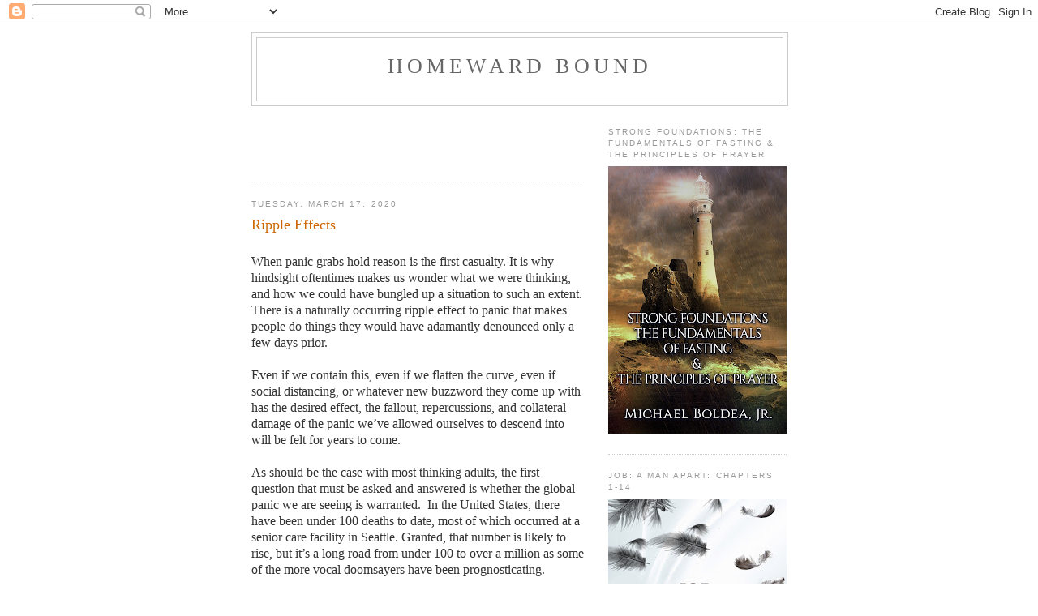

--- FILE ---
content_type: text/html; charset=utf-8
request_url: https://www.google.com/recaptcha/api2/aframe
body_size: 268
content:
<!DOCTYPE HTML><html><head><meta http-equiv="content-type" content="text/html; charset=UTF-8"></head><body><script nonce="uDYGiTBbHLthQHYfjL9fbQ">/** Anti-fraud and anti-abuse applications only. See google.com/recaptcha */ try{var clients={'sodar':'https://pagead2.googlesyndication.com/pagead/sodar?'};window.addEventListener("message",function(a){try{if(a.source===window.parent){var b=JSON.parse(a.data);var c=clients[b['id']];if(c){var d=document.createElement('img');d.src=c+b['params']+'&rc='+(localStorage.getItem("rc::a")?sessionStorage.getItem("rc::b"):"");window.document.body.appendChild(d);sessionStorage.setItem("rc::e",parseInt(sessionStorage.getItem("rc::e")||0)+1);localStorage.setItem("rc::h",'1769810340272');}}}catch(b){}});window.parent.postMessage("_grecaptcha_ready", "*");}catch(b){}</script></body></html>